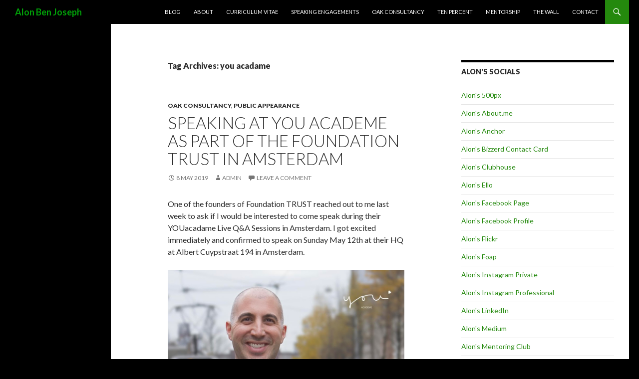

--- FILE ---
content_type: text/html; charset=UTF-8
request_url: https://www.ben-joseph.com/tag/you-acadame/
body_size: 7319
content:
<!DOCTYPE html>
<!--[if IE 7]>
<html class="ie ie7" lang="en-US">
<![endif]-->
<!--[if IE 8]>
<html class="ie ie8" lang="en-US">
<![endif]-->
<!--[if !(IE 7) & !(IE 8)]><!-->
<html lang="en-US">
<!--<![endif]-->
<head>
	<meta charset="UTF-8">
	<meta name="viewport" content="width=device-width">
	<title>you acadame | Alon Ben Joseph</title>
	<link rel="profile" href="https://gmpg.org/xfn/11">
	<link rel="pingback" href="https://www.ben-joseph.com/xmlrpc.php">
	<!--[if lt IE 9]>
	<script src="https://www.ben-joseph.com/wp-content/themes/twentyfourteen/js/html5.js?ver=3.7.0"></script>
	<![endif]-->
	<meta name='robots' content='max-image-preview:large' />
<link rel='dns-prefetch' href='//platform-api.sharethis.com' />
<link rel='dns-prefetch' href='//fonts.googleapis.com' />
<link rel='dns-prefetch' href='//s.w.org' />
<link href='https://fonts.gstatic.com' crossorigin rel='preconnect' />
<link rel="alternate" type="application/rss+xml" title="Alon Ben Joseph &raquo; Feed" href="https://www.ben-joseph.com/feed/" />
<link rel="alternate" type="application/rss+xml" title="Alon Ben Joseph &raquo; Comments Feed" href="https://www.ben-joseph.com/comments/feed/" />
<link rel="alternate" type="application/rss+xml" title="Alon Ben Joseph &raquo; you acadame Tag Feed" href="https://www.ben-joseph.com/tag/you-acadame/feed/" />
		<script>
			window._wpemojiSettings = {"baseUrl":"https:\/\/s.w.org\/images\/core\/emoji\/13.1.0\/72x72\/","ext":".png","svgUrl":"https:\/\/s.w.org\/images\/core\/emoji\/13.1.0\/svg\/","svgExt":".svg","source":{"concatemoji":"https:\/\/www.ben-joseph.com\/wp-includes\/js\/wp-emoji-release.min.js?ver=5.8.2"}};
			!function(e,a,t){var n,r,o,i=a.createElement("canvas"),p=i.getContext&&i.getContext("2d");function s(e,t){var a=String.fromCharCode;p.clearRect(0,0,i.width,i.height),p.fillText(a.apply(this,e),0,0);e=i.toDataURL();return p.clearRect(0,0,i.width,i.height),p.fillText(a.apply(this,t),0,0),e===i.toDataURL()}function c(e){var t=a.createElement("script");t.src=e,t.defer=t.type="text/javascript",a.getElementsByTagName("head")[0].appendChild(t)}for(o=Array("flag","emoji"),t.supports={everything:!0,everythingExceptFlag:!0},r=0;r<o.length;r++)t.supports[o[r]]=function(e){if(!p||!p.fillText)return!1;switch(p.textBaseline="top",p.font="600 32px Arial",e){case"flag":return s([127987,65039,8205,9895,65039],[127987,65039,8203,9895,65039])?!1:!s([55356,56826,55356,56819],[55356,56826,8203,55356,56819])&&!s([55356,57332,56128,56423,56128,56418,56128,56421,56128,56430,56128,56423,56128,56447],[55356,57332,8203,56128,56423,8203,56128,56418,8203,56128,56421,8203,56128,56430,8203,56128,56423,8203,56128,56447]);case"emoji":return!s([10084,65039,8205,55357,56613],[10084,65039,8203,55357,56613])}return!1}(o[r]),t.supports.everything=t.supports.everything&&t.supports[o[r]],"flag"!==o[r]&&(t.supports.everythingExceptFlag=t.supports.everythingExceptFlag&&t.supports[o[r]]);t.supports.everythingExceptFlag=t.supports.everythingExceptFlag&&!t.supports.flag,t.DOMReady=!1,t.readyCallback=function(){t.DOMReady=!0},t.supports.everything||(n=function(){t.readyCallback()},a.addEventListener?(a.addEventListener("DOMContentLoaded",n,!1),e.addEventListener("load",n,!1)):(e.attachEvent("onload",n),a.attachEvent("onreadystatechange",function(){"complete"===a.readyState&&t.readyCallback()})),(n=t.source||{}).concatemoji?c(n.concatemoji):n.wpemoji&&n.twemoji&&(c(n.twemoji),c(n.wpemoji)))}(window,document,window._wpemojiSettings);
		</script>
		<style>
img.wp-smiley,
img.emoji {
	display: inline !important;
	border: none !important;
	box-shadow: none !important;
	height: 1em !important;
	width: 1em !important;
	margin: 0 .07em !important;
	vertical-align: -0.1em !important;
	background: none !important;
	padding: 0 !important;
}
</style>
	<link rel='stylesheet' id='twentyfourteen-jetpack-css'  href='https://www.ben-joseph.com/wp-content/plugins/jetpack/modules/theme-tools/compat/twentyfourteen.css?ver=10.4' media='all' />
<link rel='stylesheet' id='wp-block-library-css'  href='https://www.ben-joseph.com/wp-includes/css/dist/block-library/style.min.css?ver=5.8.2' media='all' />
<style id='wp-block-library-inline-css'>
.has-text-align-justify{text-align:justify;}
</style>
<style id='wp-block-library-theme-inline-css'>
#start-resizable-editor-section{display:none}.wp-block-audio figcaption{color:#555;font-size:13px;text-align:center}.is-dark-theme .wp-block-audio figcaption{color:hsla(0,0%,100%,.65)}.wp-block-code{font-family:Menlo,Consolas,monaco,monospace;color:#1e1e1e;padding:.8em 1em;border:1px solid #ddd;border-radius:4px}.wp-block-embed figcaption{color:#555;font-size:13px;text-align:center}.is-dark-theme .wp-block-embed figcaption{color:hsla(0,0%,100%,.65)}.blocks-gallery-caption{color:#555;font-size:13px;text-align:center}.is-dark-theme .blocks-gallery-caption{color:hsla(0,0%,100%,.65)}.wp-block-image figcaption{color:#555;font-size:13px;text-align:center}.is-dark-theme .wp-block-image figcaption{color:hsla(0,0%,100%,.65)}.wp-block-pullquote{border-top:4px solid;border-bottom:4px solid;margin-bottom:1.75em;color:currentColor}.wp-block-pullquote__citation,.wp-block-pullquote cite,.wp-block-pullquote footer{color:currentColor;text-transform:uppercase;font-size:.8125em;font-style:normal}.wp-block-quote{border-left:.25em solid;margin:0 0 1.75em;padding-left:1em}.wp-block-quote cite,.wp-block-quote footer{color:currentColor;font-size:.8125em;position:relative;font-style:normal}.wp-block-quote.has-text-align-right{border-left:none;border-right:.25em solid;padding-left:0;padding-right:1em}.wp-block-quote.has-text-align-center{border:none;padding-left:0}.wp-block-quote.is-large,.wp-block-quote.is-style-large{border:none}.wp-block-search .wp-block-search__label{font-weight:700}.wp-block-group.has-background{padding:1.25em 2.375em;margin-top:0;margin-bottom:0}.wp-block-separator{border:none;border-bottom:2px solid;margin-left:auto;margin-right:auto;opacity:.4}.wp-block-separator:not(.is-style-wide):not(.is-style-dots){width:100px}.wp-block-separator.has-background:not(.is-style-dots){border-bottom:none;height:1px}.wp-block-separator.has-background:not(.is-style-wide):not(.is-style-dots){height:2px}.wp-block-table thead{border-bottom:3px solid}.wp-block-table tfoot{border-top:3px solid}.wp-block-table td,.wp-block-table th{padding:.5em;border:1px solid;word-break:normal}.wp-block-table figcaption{color:#555;font-size:13px;text-align:center}.is-dark-theme .wp-block-table figcaption{color:hsla(0,0%,100%,.65)}.wp-block-video figcaption{color:#555;font-size:13px;text-align:center}.is-dark-theme .wp-block-video figcaption{color:hsla(0,0%,100%,.65)}.wp-block-template-part.has-background{padding:1.25em 2.375em;margin-top:0;margin-bottom:0}#end-resizable-editor-section{display:none}
</style>
<link rel='stylesheet' id='mediaelement-css'  href='https://www.ben-joseph.com/wp-includes/js/mediaelement/mediaelementplayer-legacy.min.css?ver=4.2.16' media='all' />
<link rel='stylesheet' id='wp-mediaelement-css'  href='https://www.ben-joseph.com/wp-includes/js/mediaelement/wp-mediaelement.min.css?ver=5.8.2' media='all' />
<link rel='stylesheet' id='twentyfourteen-lato-css'  href='https://fonts.googleapis.com/css?family=Lato%3A300%2C400%2C700%2C900%2C300italic%2C400italic%2C700italic&#038;subset=latin%2Clatin-ext&#038;display=fallback' media='all' />
<link rel='stylesheet' id='genericons-css'  href='https://www.ben-joseph.com/wp-content/plugins/jetpack/_inc/genericons/genericons/genericons.css?ver=3.1' media='all' />
<link rel='stylesheet' id='twentyfourteen-style-css'  href='https://www.ben-joseph.com/wp-content/themes/twentyfourteen/style.css?ver=20190507' media='all' />
<link rel='stylesheet' id='twentyfourteen-block-style-css'  href='https://www.ben-joseph.com/wp-content/themes/twentyfourteen/css/blocks.css?ver=20190102' media='all' />
<!--[if lt IE 9]>
<link rel='stylesheet' id='twentyfourteen-ie-css'  href='https://www.ben-joseph.com/wp-content/themes/twentyfourteen/css/ie.css?ver=20140701' media='all' />
<![endif]-->
<link rel='stylesheet' id='jetpack_css-css'  href='https://www.ben-joseph.com/wp-content/plugins/jetpack/css/jetpack.css?ver=10.4' media='all' />
<script src='https://www.ben-joseph.com/wp-includes/js/jquery/jquery.min.js?ver=3.6.0' id='jquery-core-js'></script>
<script src='https://www.ben-joseph.com/wp-includes/js/jquery/jquery-migrate.min.js?ver=3.3.2' id='jquery-migrate-js'></script>
<script src='//platform-api.sharethis.com/js/sharethis.js#product=ga&#038;property=61cdcc6cb49622001aa18efe' id='googleanalytics-platform-sharethis-js'></script>
<link rel="https://api.w.org/" href="https://www.ben-joseph.com/wp-json/" /><link rel="alternate" type="application/json" href="https://www.ben-joseph.com/wp-json/wp/v2/tags/697" /><link rel="EditURI" type="application/rsd+xml" title="RSD" href="https://www.ben-joseph.com/xmlrpc.php?rsd" />
<link rel="wlwmanifest" type="application/wlwmanifest+xml" href="https://www.ben-joseph.com/wp-includes/wlwmanifest.xml" /> 
<meta name="generator" content="WordPress 5.8.2" />
<script>
(function() {
	(function (i, s, o, g, r, a, m) {
		i['GoogleAnalyticsObject'] = r;
		i[r] = i[r] || function () {
				(i[r].q = i[r].q || []).push(arguments)
			}, i[r].l = 1 * new Date();
		a = s.createElement(o),
			m = s.getElementsByTagName(o)[0];
		a.async = 1;
		a.src = g;
		m.parentNode.insertBefore(a, m)
	})(window, document, 'script', 'https://google-analytics.com/analytics.js', 'ga');

	ga('create', 'UA-21919529-1', 'auto');
			ga('send', 'pageview');
	})();
</script>
		<style type="text/css" id="twentyfourteen-header-css">
				.site-title a {
			color: #00a008;
		}
		</style>
		<style id="custom-background-css">
body.custom-background { background-color: #000000; }
</style>
	</head>

<body class="archive tag tag-you-acadame tag-697 custom-background wp-embed-responsive group-blog masthead-fixed list-view">
<div id="page" class="hfeed site">
	
	<header id="masthead" class="site-header">
		<div class="header-main">
			<h1 class="site-title"><a href="https://www.ben-joseph.com/" rel="home">Alon Ben Joseph</a></h1>

			<div class="search-toggle">
				<a href="#search-container" class="screen-reader-text" aria-expanded="false" aria-controls="search-container">Search</a>
			</div>

			<nav id="primary-navigation" class="site-navigation primary-navigation">
				<button class="menu-toggle">Primary Menu</button>
				<a class="screen-reader-text skip-link" href="#content">Skip to content</a>
				<div id="primary-menu" class="nav-menu"><ul>
<li class="page_item page-item-9372 current_page_parent"><a href="https://www.ben-joseph.com/blog/">Blog</a></li>
<li class="page_item page-item-31"><a href="https://www.ben-joseph.com/">About</a></li>
<li class="page_item page-item-33"><a href="https://www.ben-joseph.com/curriculum-vitae/">Curriculum Vitae</a></li>
<li class="page_item page-item-145"><a href="https://www.ben-joseph.com/speaking-engagements/">Speaking Engagements</a></li>
<li class="page_item page-item-290"><a href="https://www.ben-joseph.com/oak-consultancy/">Oak Consultancy</a></li>
<li class="page_item page-item-6716"><a href="https://www.ben-joseph.com/ten-percent/">Ten Percent</a></li>
<li class="page_item page-item-6722"><a href="https://www.ben-joseph.com/mentorship/">Mentorship</a></li>
<li class="page_item page-item-34"><a href="https://www.ben-joseph.com/the-wall/">The Wall</a></li>
<li class="page_item page-item-32"><a href="https://www.ben-joseph.com/contact/">Contact</a></li>
</ul></div>
			</nav>
		</div>

		<div id="search-container" class="search-box-wrapper hide">
			<div class="search-box">
				<form role="search" method="get" class="search-form" action="https://www.ben-joseph.com/">
				<label>
					<span class="screen-reader-text">Search for:</span>
					<input type="search" class="search-field" placeholder="Search &hellip;" value="" name="s" />
				</label>
				<input type="submit" class="search-submit" value="Search" />
			</form>			</div>
		</div>
	</header><!-- #masthead -->

	<div id="main" class="site-main">

	<section id="primary" class="content-area">
		<div id="content" class="site-content" role="main">

			
			<header class="archive-header">
				<h1 class="archive-title">
				Tag Archives: you acadame				</h1>

							</header><!-- .archive-header -->

				
<article id="post-8685" class="post-8685 post type-post status-publish format-standard hentry category-oak-consultancy category-public-appearance tag-foundation-trust tag-hapiness tag-interview tag-live-interview tag-qa tag-speaking tag-speaking-engagement tag-trust tag-trust-foundation tag-you-acadame">
	
	<header class="entry-header">
				<div class="entry-meta">
			<span class="cat-links"><a href="https://www.ben-joseph.com/category/oak-consultancy/" rel="category tag">Oak Consultancy</a>, <a href="https://www.ben-joseph.com/category/public-appearance/" rel="category tag">Public Appearance</a></span>
		</div>
			<h1 class="entry-title"><a href="https://www.ben-joseph.com/speaking-you-academe-part-foundation-trust-amsterdam/" rel="bookmark">Speaking at YOU Academe as part of the Foundation TRUST in Amsterdam</a></h1>
		<div class="entry-meta">
			<span class="entry-date"><a href="https://www.ben-joseph.com/speaking-you-academe-part-foundation-trust-amsterdam/" rel="bookmark"><time class="entry-date" datetime="2019-05-08T10:24:51+01:00">8 May 2019</time></a></span> <span class="byline"><span class="author vcard"><a class="url fn n" href="https://www.ben-joseph.com/author/admin/" rel="author">admin</a></span></span>			<span class="comments-link"><a href="https://www.ben-joseph.com/speaking-you-academe-part-foundation-trust-amsterdam/#respond">Leave a comment</a></span>
						</div><!-- .entry-meta -->
	</header><!-- .entry-header -->

		<div class="entry-content">
		<p>One of the founders of Foundation TRUST reached out to me last week to ask if I would be interested to come speak during their YOUacadame Live Q&amp;A Sessions in Amsterdam. I got excited immediately and confirmed to speak on Sunday May 12th at their HQ at Albert Cuypstraat 194 in Amsterdam.</p>
<p><a href="https://www.youacademe.com/events/you-interviews-alon-ben-joseph"></a><a href="https://www.youacademe.com/events/you-interviews-alon-ben-joseph"><img loading="lazy" class="alignnone " src="https://lh3.googleusercontent.com/[base64]w980-h977-no" alt="Alon Ben Joseph speaking at YOU Acadame about Trust" width="500" height="498" /></a></p>
<p>As this foundation is all about promoting trust and making the world a better place. Their own description is: "<em>foundation trust - happy for no reason</em> envisions a world where everyone decides to think and act based upon trust. Not to change the world, but to ignite trust. In each other. (Then the world will change.)" Read more about them on their <a href="https://www.labeledwithtrust.com/trust-happy-for-no-reason" target="_blank" rel="noopener">official website</a>.</p>
<p>Part of the foundation is <em>YOU Academe</em> which they discribe as: "At YOU Academe we believe that ‘trust’ is the key to becoming YOU: feel an excitement about life and its adventures; experience true happiness, inner peace, positivity and a deeper authentic connection with yourself and others as a normal state of being. ‘Trust’ is whatever it is to you in any given situation. We help you to discover it and apply it. The process is simple and systematic." Read more about them on their <a href="https://www.youacademe.com/" target="_blank" rel="noopener">official website</a>.</p>
<p class="font_8">We are going to have a freestylye Q&amp;A Session in front of a live crowd and I only had to answer two short questions in preparation for the meeting, which were:</p>
<ol>
<li>To me trust is...</li>
<li>So when I trust it makes me feel...</li>
</ol>
<p class="font_8">Curious what my answer are, attend the event coming Sunday 🙂</p>
<p>Attend this event by registering <a href="https://www.youacademe.com/events/you-interviews-alon-ben-joseph" target="_blank" rel="noopener">HERE</a>.<br />
Entrance is free and as they trust their visitors, one can donate an entrance free at the end of the session if they feel like it.</p>
	</div><!-- .entry-content -->
	
	<footer class="entry-meta"><span class="tag-links"><a href="https://www.ben-joseph.com/tag/foundation-trust/" rel="tag">foundation trust</a><a href="https://www.ben-joseph.com/tag/hapiness/" rel="tag">hapiness</a><a href="https://www.ben-joseph.com/tag/interview/" rel="tag">interview</a><a href="https://www.ben-joseph.com/tag/live-interview/" rel="tag">live interview</a><a href="https://www.ben-joseph.com/tag/qa/" rel="tag">Q&amp;A</a><a href="https://www.ben-joseph.com/tag/speaking/" rel="tag">speaking</a><a href="https://www.ben-joseph.com/tag/speaking-engagement/" rel="tag">speaking engagement</a><a href="https://www.ben-joseph.com/tag/trust/" rel="tag">trust</a><a href="https://www.ben-joseph.com/tag/trust-foundation/" rel="tag">trust foundation</a><a href="https://www.ben-joseph.com/tag/you-acadame/" rel="tag">you acadame</a></span></footer></article><!-- #post-8685 -->
		</div><!-- #content -->
	</section><!-- #primary -->

<div id="content-sidebar" class="content-sidebar widget-area" role="complementary">
	<aside id="linkcat-25" class="widget widget_links"><h1 class="widget-title">Alon's Socials</h1>
	<ul class='xoxo blogroll'>
<li><a href="http://500px.com/alonbj" title="Alon Ben Joseph&#8217;s 500px page" target="_blank">Alon&#039;s 500px</a></li>
<li><a href="http://about.me/alonbj" title="Alon Ben Joseph&#8217;s about.me page" target="_blank">Alon&#039;s About.me</a></li>
<li><a href="http://anchor.fm/alon" title="Alon&#8217;s Anchor FM Page Podcast" target="_blank">Alon&#039;s Anchor</a></li>
<li><a href="http://acejewelers.bizzerd.com/alon" title="Bizzerd Contact Card" target="_blank">Alon&#039;s Bizzerd Contact Card</a></li>
<li><a href="https://www.joinclubhouse.com/@alonbj" target="_blank">Alon&#039;s Clubhouse</a></li>
<li><a href="http://www.ello.co/alonbj" title="Alon&#8217;s Ello page @alonbj" target="_blank">Alon&#039;s Ello</a></li>
<li><a href="http://www.facebook.com/alonbenjoseph" title="Alon&#8217;s Facebook Page" target="_blank">Alon&#039;s Facebook Page</a></li>
<li><a href="http://www.facebook.com/alonbj" title="Alon&#8217;s Facebook Profile" target="_blank">Alon&#039;s Facebook Profile</a></li>
<li><a href="http://www.flickr.com/alonbj" title="Alon&#8217;s Flickr Page" target="_blank">Alon&#039;s Flickr</a></li>
<li><a href="https://www.foap.com/users/alonbj" title="Buy Alon&#8217;s pictures on FOAP" target="_blank">Alon&#039;s Foap</a></li>
<li><a href="http://instagram.com/alonoaktree" title="Alon&#8217;s Instagram Private" target="_blank">Alon&#039;s Instagram Private</a></li>
<li><a href="http://instagram.com/alonbenjoseph" title="All my pictures I took with Instagram" target="_blank">Alon&#039;s Instagram Professional</a></li>
<li><a href="http://nl.linkedin.com/in/alonbj" title="LinkedIn Alon" target="_blank">Alon&#039;s LinkedIn</a></li>
<li><a href="http://medium.com/@alonbj" title="Alon&#8217;s Medium Page @alonbj" target="_blank">Alon&#039;s Medium</a></li>
<li><a href="https://www.mentoring-club.com/the-mentors/alon-ben-joseph" target="_blank">Alon&#039;s Mentoring Club</a></li>
<li><a href="http://niketalk.com/u/141245/alon" title="Alon&#8217;s profile page on NikeTalk.com" target="_blank">Alon&#039;s NikeTalk</a></li>
<li><a href="https://onlineenergizers.com/shop-nl/energizers-en/workshops-en/workshopsremaining-en/omnichannel-entrepreneurship-alon/" target="_blank">Alon&#039;s Online Energizers</a></li>
<li><a href="http://pinterest.com/alonbj" title="Alon&#8217;s Pintrest Pin Boards" target="_blank">Alon&#039;s Pintrest</a></li>
<li><a href="https://www.polywork.com/alon" target="_blank">Alon&#039;s Polywork</a></li>
<li><a href="http://www.quora.com/Alon-Ben-Joseph" title="My page on Quora" target="_blank">Alon&#039;s Quora</a></li>
<li><a href="http://www.weibo.com/alonbj" title="My Chinese Sina Weibo Account" target="_blank">Alon&#039;s Sina Weibo</a></li>
<li><a href="http://www.snapchat.com/alonbj" title="Connect with Alon on Snapchat via handle: @alonbj" target="_blank">Alon&#039;s Snapchat</a></li>
<li><a href="http://alonbj.tumblr.com/" title="My page on Tumblr" target="_blank">Alon&#039;s Tumblr</a></li>
<li><a href="http://vk.com/alonbj" title="My profile on VK.com" target="_blank">Alon&#039;s VK</a></li>
<li><a href="https://alonbj.yelp.nl/" title="Alon&#8217;s Yelp page" target="_blank">Alon&#039;s Yelp</a></li>
<li><a href="http://www.youtube.com/alonbj" title="Alon Ben Joseph&#8217;s YouTube page" target="_blank">Alon&#039;s YouTube</a></li>
<li><a href="http://www.twitter.com/alonbj" title="Twitter Alon" target="_blank">Alon&#8217;s Twitter</a></li>

	</ul>
</aside>
</div><!-- #content-sidebar -->
<div id="secondary">
	
	
	</div><!-- #secondary -->

		</div><!-- #main -->

		<footer id="colophon" class="site-footer">

			
			<div class="site-info">
												<a href="https://wordpress.org/" class="imprint">
					Proudly powered by WordPress				</a>
			</div><!-- .site-info -->
		</footer><!-- #colophon -->
	</div><!-- #page -->

	<script src='https://www.ben-joseph.com/wp-content/themes/twentyfourteen/js/functions.js?ver=20171218' id='twentyfourteen-script-js'></script>
<script src='https://www.ben-joseph.com/wp-includes/js/wp-embed.min.js?ver=5.8.2' id='wp-embed-js'></script>
<script src='https://stats.wp.com/e-202605.js' defer></script>
<script>
	_stq = window._stq || [];
	_stq.push([ 'view', {v:'ext',j:'1:10.4',blog:'4352852',post:'0',tz:'1',srv:'www.ben-joseph.com'} ]);
	_stq.push([ 'clickTrackerInit', '4352852', '0' ]);
</script>
</body>
</html>
